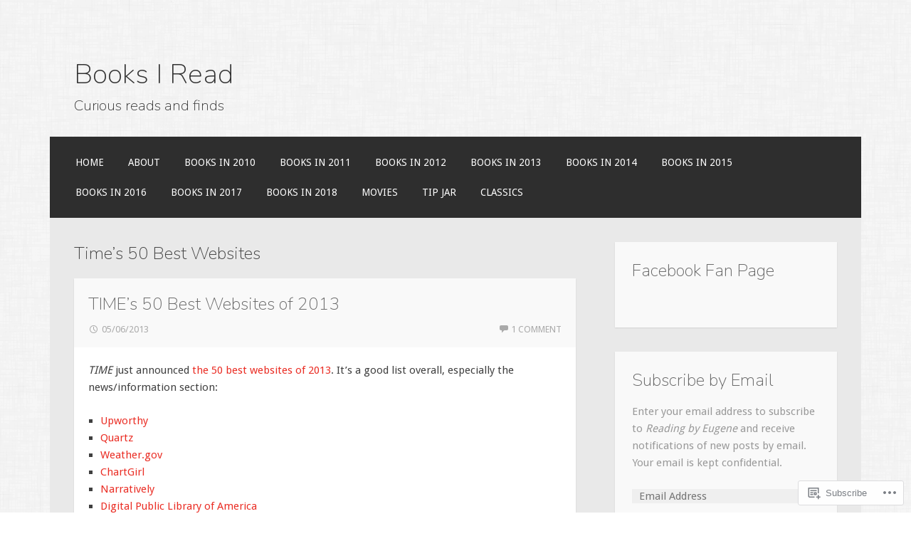

--- FILE ---
content_type: text/html; charset=UTF-8
request_url: https://readingbyeugene.com/tag/times-50-best-websites/
body_size: 20225
content:
<!DOCTYPE html>
<html lang="en">
<head>
<meta charset="UTF-8">
<meta name="viewport" content="width=device-width">
<link rel="profile" href="http://gmpg.org/xfn/11">
<link rel="pingback" href="https://readingbyeugene.com/xmlrpc.php">

<title>Time&#8217;s 50 Best Websites &#8211; Books I Read</title>
<script type="text/javascript">
  WebFontConfig = {"google":{"families":["Nunito:200:latin,latin-ext"]},"api_url":"https:\/\/fonts-api.wp.com\/css"};
  (function() {
    var wf = document.createElement('script');
    wf.src = '/wp-content/plugins/custom-fonts/js/webfont.js';
    wf.type = 'text/javascript';
    wf.async = 'true';
    var s = document.getElementsByTagName('script')[0];
    s.parentNode.insertBefore(wf, s);
	})();
</script><style id="jetpack-custom-fonts-css">.wf-active h1{font-family:"Nunito",sans-serif;font-weight:200;font-style:normal}.wf-active h2{font-family:"Nunito",sans-serif;font-weight:200;font-style:normal}.wf-active h3{font-family:"Nunito",sans-serif;font-weight:200;font-style:normal}.wf-active h4{font-family:"Nunito",sans-serif;font-weight:200;font-style:normal}.wf-active h5{font-family:"Nunito",sans-serif;font-weight:200;font-style:normal}.wf-active h6{font-family:"Nunito",sans-serif;font-style:normal;font-weight:200}.wf-active .site-title{font-weight:200;font-style:normal}.wf-active .entry-title{font-style:normal;font-weight:200}.wf-active .comments-title, .wf-active .widget-title{font-style:normal;font-weight:200}.wf-active .comment-reply-title, .wf-active #respond h3.comment-reply-title{font-family:"Nunito",sans-serif;font-weight:200;font-style:normal}.wf-active .testimonials .entry-title{font-weight:200;font-style:normal}</style>
<meta name='robots' content='max-image-preview:large' />

<!-- Async WordPress.com Remote Login -->
<script id="wpcom_remote_login_js">
var wpcom_remote_login_extra_auth = '';
function wpcom_remote_login_remove_dom_node_id( element_id ) {
	var dom_node = document.getElementById( element_id );
	if ( dom_node ) { dom_node.parentNode.removeChild( dom_node ); }
}
function wpcom_remote_login_remove_dom_node_classes( class_name ) {
	var dom_nodes = document.querySelectorAll( '.' + class_name );
	for ( var i = 0; i < dom_nodes.length; i++ ) {
		dom_nodes[ i ].parentNode.removeChild( dom_nodes[ i ] );
	}
}
function wpcom_remote_login_final_cleanup() {
	wpcom_remote_login_remove_dom_node_classes( "wpcom_remote_login_msg" );
	wpcom_remote_login_remove_dom_node_id( "wpcom_remote_login_key" );
	wpcom_remote_login_remove_dom_node_id( "wpcom_remote_login_validate" );
	wpcom_remote_login_remove_dom_node_id( "wpcom_remote_login_js" );
	wpcom_remote_login_remove_dom_node_id( "wpcom_request_access_iframe" );
	wpcom_remote_login_remove_dom_node_id( "wpcom_request_access_styles" );
}

// Watch for messages back from the remote login
window.addEventListener( "message", function( e ) {
	if ( e.origin === "https://r-login.wordpress.com" ) {
		var data = {};
		try {
			data = JSON.parse( e.data );
		} catch( e ) {
			wpcom_remote_login_final_cleanup();
			return;
		}

		if ( data.msg === 'LOGIN' ) {
			// Clean up the login check iframe
			wpcom_remote_login_remove_dom_node_id( "wpcom_remote_login_key" );

			var id_regex = new RegExp( /^[0-9]+$/ );
			var token_regex = new RegExp( /^.*|.*|.*$/ );
			if (
				token_regex.test( data.token )
				&& id_regex.test( data.wpcomid )
			) {
				// We have everything we need to ask for a login
				var script = document.createElement( "script" );
				script.setAttribute( "id", "wpcom_remote_login_validate" );
				script.src = '/remote-login.php?wpcom_remote_login=validate'
					+ '&wpcomid=' + data.wpcomid
					+ '&token=' + encodeURIComponent( data.token )
					+ '&host=' + window.location.protocol
					+ '//' + window.location.hostname
					+ '&postid=3758'
					+ '&is_singular=';
				document.body.appendChild( script );
			}

			return;
		}

		// Safari ITP, not logged in, so redirect
		if ( data.msg === 'LOGIN-REDIRECT' ) {
			window.location = 'https://wordpress.com/log-in?redirect_to=' + window.location.href;
			return;
		}

		// Safari ITP, storage access failed, remove the request
		if ( data.msg === 'LOGIN-REMOVE' ) {
			var css_zap = 'html { -webkit-transition: margin-top 1s; transition: margin-top 1s; } /* 9001 */ html { margin-top: 0 !important; } * html body { margin-top: 0 !important; } @media screen and ( max-width: 782px ) { html { margin-top: 0 !important; } * html body { margin-top: 0 !important; } }';
			var style_zap = document.createElement( 'style' );
			style_zap.type = 'text/css';
			style_zap.appendChild( document.createTextNode( css_zap ) );
			document.body.appendChild( style_zap );

			var e = document.getElementById( 'wpcom_request_access_iframe' );
			e.parentNode.removeChild( e );

			document.cookie = 'wordpress_com_login_access=denied; path=/; max-age=31536000';

			return;
		}

		// Safari ITP
		if ( data.msg === 'REQUEST_ACCESS' ) {
			console.log( 'request access: safari' );

			// Check ITP iframe enable/disable knob
			if ( wpcom_remote_login_extra_auth !== 'safari_itp_iframe' ) {
				return;
			}

			// If we are in a "private window" there is no ITP.
			var private_window = false;
			try {
				var opendb = window.openDatabase( null, null, null, null );
			} catch( e ) {
				private_window = true;
			}

			if ( private_window ) {
				console.log( 'private window' );
				return;
			}

			var iframe = document.createElement( 'iframe' );
			iframe.id = 'wpcom_request_access_iframe';
			iframe.setAttribute( 'scrolling', 'no' );
			iframe.setAttribute( 'sandbox', 'allow-storage-access-by-user-activation allow-scripts allow-same-origin allow-top-navigation-by-user-activation' );
			iframe.src = 'https://r-login.wordpress.com/remote-login.php?wpcom_remote_login=request_access&origin=' + encodeURIComponent( data.origin ) + '&wpcomid=' + encodeURIComponent( data.wpcomid );

			var css = 'html { -webkit-transition: margin-top 1s; transition: margin-top 1s; } /* 9001 */ html { margin-top: 46px !important; } * html body { margin-top: 46px !important; } @media screen and ( max-width: 660px ) { html { margin-top: 71px !important; } * html body { margin-top: 71px !important; } #wpcom_request_access_iframe { display: block; height: 71px !important; } } #wpcom_request_access_iframe { border: 0px; height: 46px; position: fixed; top: 0; left: 0; width: 100%; min-width: 100%; z-index: 99999; background: #23282d; } ';

			var style = document.createElement( 'style' );
			style.type = 'text/css';
			style.id = 'wpcom_request_access_styles';
			style.appendChild( document.createTextNode( css ) );
			document.body.appendChild( style );

			document.body.appendChild( iframe );
		}

		if ( data.msg === 'DONE' ) {
			wpcom_remote_login_final_cleanup();
		}
	}
}, false );

// Inject the remote login iframe after the page has had a chance to load
// more critical resources
window.addEventListener( "DOMContentLoaded", function( e ) {
	var iframe = document.createElement( "iframe" );
	iframe.style.display = "none";
	iframe.setAttribute( "scrolling", "no" );
	iframe.setAttribute( "id", "wpcom_remote_login_key" );
	iframe.src = "https://r-login.wordpress.com/remote-login.php"
		+ "?wpcom_remote_login=key"
		+ "&origin=aHR0cHM6Ly9yZWFkaW5nYnlldWdlbmUuY29t"
		+ "&wpcomid=11343307"
		+ "&time=" + Math.floor( Date.now() / 1000 );
	document.body.appendChild( iframe );
}, false );
</script>
<link rel='dns-prefetch' href='//s0.wp.com' />
<link rel='dns-prefetch' href='//fonts-api.wp.com' />
<link rel="alternate" type="application/rss+xml" title="Books I Read &raquo; Feed" href="https://readingbyeugene.com/feed/" />
<link rel="alternate" type="application/rss+xml" title="Books I Read &raquo; Comments Feed" href="https://readingbyeugene.com/comments/feed/" />
<link rel="alternate" type="application/rss+xml" title="Books I Read &raquo; Time&#039;s 50 Best Websites Tag Feed" href="https://readingbyeugene.com/tag/times-50-best-websites/feed/" />
	<script type="text/javascript">
		/* <![CDATA[ */
		function addLoadEvent(func) {
			var oldonload = window.onload;
			if (typeof window.onload != 'function') {
				window.onload = func;
			} else {
				window.onload = function () {
					oldonload();
					func();
				}
			}
		}
		/* ]]> */
	</script>
	<link crossorigin='anonymous' rel='stylesheet' id='all-css-0-1' href='/wp-content/mu-plugins/likes/jetpack-likes.css?m=1743883414i&cssminify=yes' type='text/css' media='all' />
<style id='wp-emoji-styles-inline-css'>

	img.wp-smiley, img.emoji {
		display: inline !important;
		border: none !important;
		box-shadow: none !important;
		height: 1em !important;
		width: 1em !important;
		margin: 0 0.07em !important;
		vertical-align: -0.1em !important;
		background: none !important;
		padding: 0 !important;
	}
/*# sourceURL=wp-emoji-styles-inline-css */
</style>
<link crossorigin='anonymous' rel='stylesheet' id='all-css-2-1' href='/wp-content/plugins/gutenberg-core/v22.2.0/build/styles/block-library/style.css?m=1764855221i&cssminify=yes' type='text/css' media='all' />
<style id='wp-block-library-inline-css'>
.has-text-align-justify {
	text-align:justify;
}
.has-text-align-justify{text-align:justify;}

/*# sourceURL=wp-block-library-inline-css */
</style><style id='global-styles-inline-css'>
:root{--wp--preset--aspect-ratio--square: 1;--wp--preset--aspect-ratio--4-3: 4/3;--wp--preset--aspect-ratio--3-4: 3/4;--wp--preset--aspect-ratio--3-2: 3/2;--wp--preset--aspect-ratio--2-3: 2/3;--wp--preset--aspect-ratio--16-9: 16/9;--wp--preset--aspect-ratio--9-16: 9/16;--wp--preset--color--black: #000000;--wp--preset--color--cyan-bluish-gray: #abb8c3;--wp--preset--color--white: #ffffff;--wp--preset--color--pale-pink: #f78da7;--wp--preset--color--vivid-red: #cf2e2e;--wp--preset--color--luminous-vivid-orange: #ff6900;--wp--preset--color--luminous-vivid-amber: #fcb900;--wp--preset--color--light-green-cyan: #7bdcb5;--wp--preset--color--vivid-green-cyan: #00d084;--wp--preset--color--pale-cyan-blue: #8ed1fc;--wp--preset--color--vivid-cyan-blue: #0693e3;--wp--preset--color--vivid-purple: #9b51e0;--wp--preset--gradient--vivid-cyan-blue-to-vivid-purple: linear-gradient(135deg,rgb(6,147,227) 0%,rgb(155,81,224) 100%);--wp--preset--gradient--light-green-cyan-to-vivid-green-cyan: linear-gradient(135deg,rgb(122,220,180) 0%,rgb(0,208,130) 100%);--wp--preset--gradient--luminous-vivid-amber-to-luminous-vivid-orange: linear-gradient(135deg,rgb(252,185,0) 0%,rgb(255,105,0) 100%);--wp--preset--gradient--luminous-vivid-orange-to-vivid-red: linear-gradient(135deg,rgb(255,105,0) 0%,rgb(207,46,46) 100%);--wp--preset--gradient--very-light-gray-to-cyan-bluish-gray: linear-gradient(135deg,rgb(238,238,238) 0%,rgb(169,184,195) 100%);--wp--preset--gradient--cool-to-warm-spectrum: linear-gradient(135deg,rgb(74,234,220) 0%,rgb(151,120,209) 20%,rgb(207,42,186) 40%,rgb(238,44,130) 60%,rgb(251,105,98) 80%,rgb(254,248,76) 100%);--wp--preset--gradient--blush-light-purple: linear-gradient(135deg,rgb(255,206,236) 0%,rgb(152,150,240) 100%);--wp--preset--gradient--blush-bordeaux: linear-gradient(135deg,rgb(254,205,165) 0%,rgb(254,45,45) 50%,rgb(107,0,62) 100%);--wp--preset--gradient--luminous-dusk: linear-gradient(135deg,rgb(255,203,112) 0%,rgb(199,81,192) 50%,rgb(65,88,208) 100%);--wp--preset--gradient--pale-ocean: linear-gradient(135deg,rgb(255,245,203) 0%,rgb(182,227,212) 50%,rgb(51,167,181) 100%);--wp--preset--gradient--electric-grass: linear-gradient(135deg,rgb(202,248,128) 0%,rgb(113,206,126) 100%);--wp--preset--gradient--midnight: linear-gradient(135deg,rgb(2,3,129) 0%,rgb(40,116,252) 100%);--wp--preset--font-size--small: 13px;--wp--preset--font-size--medium: 20px;--wp--preset--font-size--large: 36px;--wp--preset--font-size--x-large: 42px;--wp--preset--font-family--albert-sans: 'Albert Sans', sans-serif;--wp--preset--font-family--alegreya: Alegreya, serif;--wp--preset--font-family--arvo: Arvo, serif;--wp--preset--font-family--bodoni-moda: 'Bodoni Moda', serif;--wp--preset--font-family--bricolage-grotesque: 'Bricolage Grotesque', sans-serif;--wp--preset--font-family--cabin: Cabin, sans-serif;--wp--preset--font-family--chivo: Chivo, sans-serif;--wp--preset--font-family--commissioner: Commissioner, sans-serif;--wp--preset--font-family--cormorant: Cormorant, serif;--wp--preset--font-family--courier-prime: 'Courier Prime', monospace;--wp--preset--font-family--crimson-pro: 'Crimson Pro', serif;--wp--preset--font-family--dm-mono: 'DM Mono', monospace;--wp--preset--font-family--dm-sans: 'DM Sans', sans-serif;--wp--preset--font-family--dm-serif-display: 'DM Serif Display', serif;--wp--preset--font-family--domine: Domine, serif;--wp--preset--font-family--eb-garamond: 'EB Garamond', serif;--wp--preset--font-family--epilogue: Epilogue, sans-serif;--wp--preset--font-family--fahkwang: Fahkwang, sans-serif;--wp--preset--font-family--figtree: Figtree, sans-serif;--wp--preset--font-family--fira-sans: 'Fira Sans', sans-serif;--wp--preset--font-family--fjalla-one: 'Fjalla One', sans-serif;--wp--preset--font-family--fraunces: Fraunces, serif;--wp--preset--font-family--gabarito: Gabarito, system-ui;--wp--preset--font-family--ibm-plex-mono: 'IBM Plex Mono', monospace;--wp--preset--font-family--ibm-plex-sans: 'IBM Plex Sans', sans-serif;--wp--preset--font-family--ibarra-real-nova: 'Ibarra Real Nova', serif;--wp--preset--font-family--instrument-serif: 'Instrument Serif', serif;--wp--preset--font-family--inter: Inter, sans-serif;--wp--preset--font-family--josefin-sans: 'Josefin Sans', sans-serif;--wp--preset--font-family--jost: Jost, sans-serif;--wp--preset--font-family--libre-baskerville: 'Libre Baskerville', serif;--wp--preset--font-family--libre-franklin: 'Libre Franklin', sans-serif;--wp--preset--font-family--literata: Literata, serif;--wp--preset--font-family--lora: Lora, serif;--wp--preset--font-family--merriweather: Merriweather, serif;--wp--preset--font-family--montserrat: Montserrat, sans-serif;--wp--preset--font-family--newsreader: Newsreader, serif;--wp--preset--font-family--noto-sans-mono: 'Noto Sans Mono', sans-serif;--wp--preset--font-family--nunito: Nunito, sans-serif;--wp--preset--font-family--open-sans: 'Open Sans', sans-serif;--wp--preset--font-family--overpass: Overpass, sans-serif;--wp--preset--font-family--pt-serif: 'PT Serif', serif;--wp--preset--font-family--petrona: Petrona, serif;--wp--preset--font-family--piazzolla: Piazzolla, serif;--wp--preset--font-family--playfair-display: 'Playfair Display', serif;--wp--preset--font-family--plus-jakarta-sans: 'Plus Jakarta Sans', sans-serif;--wp--preset--font-family--poppins: Poppins, sans-serif;--wp--preset--font-family--raleway: Raleway, sans-serif;--wp--preset--font-family--roboto: Roboto, sans-serif;--wp--preset--font-family--roboto-slab: 'Roboto Slab', serif;--wp--preset--font-family--rubik: Rubik, sans-serif;--wp--preset--font-family--rufina: Rufina, serif;--wp--preset--font-family--sora: Sora, sans-serif;--wp--preset--font-family--source-sans-3: 'Source Sans 3', sans-serif;--wp--preset--font-family--source-serif-4: 'Source Serif 4', serif;--wp--preset--font-family--space-mono: 'Space Mono', monospace;--wp--preset--font-family--syne: Syne, sans-serif;--wp--preset--font-family--texturina: Texturina, serif;--wp--preset--font-family--urbanist: Urbanist, sans-serif;--wp--preset--font-family--work-sans: 'Work Sans', sans-serif;--wp--preset--spacing--20: 0.44rem;--wp--preset--spacing--30: 0.67rem;--wp--preset--spacing--40: 1rem;--wp--preset--spacing--50: 1.5rem;--wp--preset--spacing--60: 2.25rem;--wp--preset--spacing--70: 3.38rem;--wp--preset--spacing--80: 5.06rem;--wp--preset--shadow--natural: 6px 6px 9px rgba(0, 0, 0, 0.2);--wp--preset--shadow--deep: 12px 12px 50px rgba(0, 0, 0, 0.4);--wp--preset--shadow--sharp: 6px 6px 0px rgba(0, 0, 0, 0.2);--wp--preset--shadow--outlined: 6px 6px 0px -3px rgb(255, 255, 255), 6px 6px rgb(0, 0, 0);--wp--preset--shadow--crisp: 6px 6px 0px rgb(0, 0, 0);}:where(.is-layout-flex){gap: 0.5em;}:where(.is-layout-grid){gap: 0.5em;}body .is-layout-flex{display: flex;}.is-layout-flex{flex-wrap: wrap;align-items: center;}.is-layout-flex > :is(*, div){margin: 0;}body .is-layout-grid{display: grid;}.is-layout-grid > :is(*, div){margin: 0;}:where(.wp-block-columns.is-layout-flex){gap: 2em;}:where(.wp-block-columns.is-layout-grid){gap: 2em;}:where(.wp-block-post-template.is-layout-flex){gap: 1.25em;}:where(.wp-block-post-template.is-layout-grid){gap: 1.25em;}.has-black-color{color: var(--wp--preset--color--black) !important;}.has-cyan-bluish-gray-color{color: var(--wp--preset--color--cyan-bluish-gray) !important;}.has-white-color{color: var(--wp--preset--color--white) !important;}.has-pale-pink-color{color: var(--wp--preset--color--pale-pink) !important;}.has-vivid-red-color{color: var(--wp--preset--color--vivid-red) !important;}.has-luminous-vivid-orange-color{color: var(--wp--preset--color--luminous-vivid-orange) !important;}.has-luminous-vivid-amber-color{color: var(--wp--preset--color--luminous-vivid-amber) !important;}.has-light-green-cyan-color{color: var(--wp--preset--color--light-green-cyan) !important;}.has-vivid-green-cyan-color{color: var(--wp--preset--color--vivid-green-cyan) !important;}.has-pale-cyan-blue-color{color: var(--wp--preset--color--pale-cyan-blue) !important;}.has-vivid-cyan-blue-color{color: var(--wp--preset--color--vivid-cyan-blue) !important;}.has-vivid-purple-color{color: var(--wp--preset--color--vivid-purple) !important;}.has-black-background-color{background-color: var(--wp--preset--color--black) !important;}.has-cyan-bluish-gray-background-color{background-color: var(--wp--preset--color--cyan-bluish-gray) !important;}.has-white-background-color{background-color: var(--wp--preset--color--white) !important;}.has-pale-pink-background-color{background-color: var(--wp--preset--color--pale-pink) !important;}.has-vivid-red-background-color{background-color: var(--wp--preset--color--vivid-red) !important;}.has-luminous-vivid-orange-background-color{background-color: var(--wp--preset--color--luminous-vivid-orange) !important;}.has-luminous-vivid-amber-background-color{background-color: var(--wp--preset--color--luminous-vivid-amber) !important;}.has-light-green-cyan-background-color{background-color: var(--wp--preset--color--light-green-cyan) !important;}.has-vivid-green-cyan-background-color{background-color: var(--wp--preset--color--vivid-green-cyan) !important;}.has-pale-cyan-blue-background-color{background-color: var(--wp--preset--color--pale-cyan-blue) !important;}.has-vivid-cyan-blue-background-color{background-color: var(--wp--preset--color--vivid-cyan-blue) !important;}.has-vivid-purple-background-color{background-color: var(--wp--preset--color--vivid-purple) !important;}.has-black-border-color{border-color: var(--wp--preset--color--black) !important;}.has-cyan-bluish-gray-border-color{border-color: var(--wp--preset--color--cyan-bluish-gray) !important;}.has-white-border-color{border-color: var(--wp--preset--color--white) !important;}.has-pale-pink-border-color{border-color: var(--wp--preset--color--pale-pink) !important;}.has-vivid-red-border-color{border-color: var(--wp--preset--color--vivid-red) !important;}.has-luminous-vivid-orange-border-color{border-color: var(--wp--preset--color--luminous-vivid-orange) !important;}.has-luminous-vivid-amber-border-color{border-color: var(--wp--preset--color--luminous-vivid-amber) !important;}.has-light-green-cyan-border-color{border-color: var(--wp--preset--color--light-green-cyan) !important;}.has-vivid-green-cyan-border-color{border-color: var(--wp--preset--color--vivid-green-cyan) !important;}.has-pale-cyan-blue-border-color{border-color: var(--wp--preset--color--pale-cyan-blue) !important;}.has-vivid-cyan-blue-border-color{border-color: var(--wp--preset--color--vivid-cyan-blue) !important;}.has-vivid-purple-border-color{border-color: var(--wp--preset--color--vivid-purple) !important;}.has-vivid-cyan-blue-to-vivid-purple-gradient-background{background: var(--wp--preset--gradient--vivid-cyan-blue-to-vivid-purple) !important;}.has-light-green-cyan-to-vivid-green-cyan-gradient-background{background: var(--wp--preset--gradient--light-green-cyan-to-vivid-green-cyan) !important;}.has-luminous-vivid-amber-to-luminous-vivid-orange-gradient-background{background: var(--wp--preset--gradient--luminous-vivid-amber-to-luminous-vivid-orange) !important;}.has-luminous-vivid-orange-to-vivid-red-gradient-background{background: var(--wp--preset--gradient--luminous-vivid-orange-to-vivid-red) !important;}.has-very-light-gray-to-cyan-bluish-gray-gradient-background{background: var(--wp--preset--gradient--very-light-gray-to-cyan-bluish-gray) !important;}.has-cool-to-warm-spectrum-gradient-background{background: var(--wp--preset--gradient--cool-to-warm-spectrum) !important;}.has-blush-light-purple-gradient-background{background: var(--wp--preset--gradient--blush-light-purple) !important;}.has-blush-bordeaux-gradient-background{background: var(--wp--preset--gradient--blush-bordeaux) !important;}.has-luminous-dusk-gradient-background{background: var(--wp--preset--gradient--luminous-dusk) !important;}.has-pale-ocean-gradient-background{background: var(--wp--preset--gradient--pale-ocean) !important;}.has-electric-grass-gradient-background{background: var(--wp--preset--gradient--electric-grass) !important;}.has-midnight-gradient-background{background: var(--wp--preset--gradient--midnight) !important;}.has-small-font-size{font-size: var(--wp--preset--font-size--small) !important;}.has-medium-font-size{font-size: var(--wp--preset--font-size--medium) !important;}.has-large-font-size{font-size: var(--wp--preset--font-size--large) !important;}.has-x-large-font-size{font-size: var(--wp--preset--font-size--x-large) !important;}.has-albert-sans-font-family{font-family: var(--wp--preset--font-family--albert-sans) !important;}.has-alegreya-font-family{font-family: var(--wp--preset--font-family--alegreya) !important;}.has-arvo-font-family{font-family: var(--wp--preset--font-family--arvo) !important;}.has-bodoni-moda-font-family{font-family: var(--wp--preset--font-family--bodoni-moda) !important;}.has-bricolage-grotesque-font-family{font-family: var(--wp--preset--font-family--bricolage-grotesque) !important;}.has-cabin-font-family{font-family: var(--wp--preset--font-family--cabin) !important;}.has-chivo-font-family{font-family: var(--wp--preset--font-family--chivo) !important;}.has-commissioner-font-family{font-family: var(--wp--preset--font-family--commissioner) !important;}.has-cormorant-font-family{font-family: var(--wp--preset--font-family--cormorant) !important;}.has-courier-prime-font-family{font-family: var(--wp--preset--font-family--courier-prime) !important;}.has-crimson-pro-font-family{font-family: var(--wp--preset--font-family--crimson-pro) !important;}.has-dm-mono-font-family{font-family: var(--wp--preset--font-family--dm-mono) !important;}.has-dm-sans-font-family{font-family: var(--wp--preset--font-family--dm-sans) !important;}.has-dm-serif-display-font-family{font-family: var(--wp--preset--font-family--dm-serif-display) !important;}.has-domine-font-family{font-family: var(--wp--preset--font-family--domine) !important;}.has-eb-garamond-font-family{font-family: var(--wp--preset--font-family--eb-garamond) !important;}.has-epilogue-font-family{font-family: var(--wp--preset--font-family--epilogue) !important;}.has-fahkwang-font-family{font-family: var(--wp--preset--font-family--fahkwang) !important;}.has-figtree-font-family{font-family: var(--wp--preset--font-family--figtree) !important;}.has-fira-sans-font-family{font-family: var(--wp--preset--font-family--fira-sans) !important;}.has-fjalla-one-font-family{font-family: var(--wp--preset--font-family--fjalla-one) !important;}.has-fraunces-font-family{font-family: var(--wp--preset--font-family--fraunces) !important;}.has-gabarito-font-family{font-family: var(--wp--preset--font-family--gabarito) !important;}.has-ibm-plex-mono-font-family{font-family: var(--wp--preset--font-family--ibm-plex-mono) !important;}.has-ibm-plex-sans-font-family{font-family: var(--wp--preset--font-family--ibm-plex-sans) !important;}.has-ibarra-real-nova-font-family{font-family: var(--wp--preset--font-family--ibarra-real-nova) !important;}.has-instrument-serif-font-family{font-family: var(--wp--preset--font-family--instrument-serif) !important;}.has-inter-font-family{font-family: var(--wp--preset--font-family--inter) !important;}.has-josefin-sans-font-family{font-family: var(--wp--preset--font-family--josefin-sans) !important;}.has-jost-font-family{font-family: var(--wp--preset--font-family--jost) !important;}.has-libre-baskerville-font-family{font-family: var(--wp--preset--font-family--libre-baskerville) !important;}.has-libre-franklin-font-family{font-family: var(--wp--preset--font-family--libre-franklin) !important;}.has-literata-font-family{font-family: var(--wp--preset--font-family--literata) !important;}.has-lora-font-family{font-family: var(--wp--preset--font-family--lora) !important;}.has-merriweather-font-family{font-family: var(--wp--preset--font-family--merriweather) !important;}.has-montserrat-font-family{font-family: var(--wp--preset--font-family--montserrat) !important;}.has-newsreader-font-family{font-family: var(--wp--preset--font-family--newsreader) !important;}.has-noto-sans-mono-font-family{font-family: var(--wp--preset--font-family--noto-sans-mono) !important;}.has-nunito-font-family{font-family: var(--wp--preset--font-family--nunito) !important;}.has-open-sans-font-family{font-family: var(--wp--preset--font-family--open-sans) !important;}.has-overpass-font-family{font-family: var(--wp--preset--font-family--overpass) !important;}.has-pt-serif-font-family{font-family: var(--wp--preset--font-family--pt-serif) !important;}.has-petrona-font-family{font-family: var(--wp--preset--font-family--petrona) !important;}.has-piazzolla-font-family{font-family: var(--wp--preset--font-family--piazzolla) !important;}.has-playfair-display-font-family{font-family: var(--wp--preset--font-family--playfair-display) !important;}.has-plus-jakarta-sans-font-family{font-family: var(--wp--preset--font-family--plus-jakarta-sans) !important;}.has-poppins-font-family{font-family: var(--wp--preset--font-family--poppins) !important;}.has-raleway-font-family{font-family: var(--wp--preset--font-family--raleway) !important;}.has-roboto-font-family{font-family: var(--wp--preset--font-family--roboto) !important;}.has-roboto-slab-font-family{font-family: var(--wp--preset--font-family--roboto-slab) !important;}.has-rubik-font-family{font-family: var(--wp--preset--font-family--rubik) !important;}.has-rufina-font-family{font-family: var(--wp--preset--font-family--rufina) !important;}.has-sora-font-family{font-family: var(--wp--preset--font-family--sora) !important;}.has-source-sans-3-font-family{font-family: var(--wp--preset--font-family--source-sans-3) !important;}.has-source-serif-4-font-family{font-family: var(--wp--preset--font-family--source-serif-4) !important;}.has-space-mono-font-family{font-family: var(--wp--preset--font-family--space-mono) !important;}.has-syne-font-family{font-family: var(--wp--preset--font-family--syne) !important;}.has-texturina-font-family{font-family: var(--wp--preset--font-family--texturina) !important;}.has-urbanist-font-family{font-family: var(--wp--preset--font-family--urbanist) !important;}.has-work-sans-font-family{font-family: var(--wp--preset--font-family--work-sans) !important;}
/*# sourceURL=global-styles-inline-css */
</style>

<style id='classic-theme-styles-inline-css'>
/*! This file is auto-generated */
.wp-block-button__link{color:#fff;background-color:#32373c;border-radius:9999px;box-shadow:none;text-decoration:none;padding:calc(.667em + 2px) calc(1.333em + 2px);font-size:1.125em}.wp-block-file__button{background:#32373c;color:#fff;text-decoration:none}
/*# sourceURL=/wp-includes/css/classic-themes.min.css */
</style>
<link crossorigin='anonymous' rel='stylesheet' id='all-css-4-1' href='/_static/??-eJx9jEEOAiEQBD/kQECjeDC+ZWEnijIwYWA3/l72op689KFTVXplCCU3zE1z6reYRYfiUwlP0VYZpwxIJE4IFRd10HOU9iFA2iuhCiI7/ROiDt9WxfETT20jCOc4YUIa2D9t5eGA91xRBMZS7ATtPkTZvCtdzNEZt7f2fHq8Afl7R7w=&cssminify=yes' type='text/css' media='all' />
<link rel='stylesheet' id='motif-fonts-css' href='https://fonts-api.wp.com/css?family=Droid+Serif%3A400%2C400italic%2C700%2C700italic%7CDroid+Sans%3A400%2C700&#038;subset=latin' media='all' />
<link crossorigin='anonymous' rel='stylesheet' id='all-css-6-1' href='/_static/??-eJyFjcEKwkAMRH/IdahW6kX8FNEQ69YmG0yW4t/bigcPgrcZmPcGkyUqGqwBqcnG2md1DBx2pvunQ0pRnLISelZ+5Jnw33FN7it8SePGwg6rl9kS+QqP58j/Z8vZe5omoyILcJRD0+22m33bNe3wAu8NRRQ=&cssminify=yes' type='text/css' media='all' />
<style id='jetpack_facebook_likebox-inline-css'>
.widget_facebook_likebox {
	overflow: hidden;
}

/*# sourceURL=/wp-content/mu-plugins/jetpack-plugin/moon/modules/widgets/facebook-likebox/style.css */
</style>
<link crossorigin='anonymous' rel='stylesheet' id='all-css-8-1' href='/_static/??-eJzTLy/QTc7PK0nNK9HPLdUtyClNz8wr1i9KTcrJTwcy0/WTi5G5ekCujj52Temp+bo5+cmJJZn5eSgc3bScxMwikFb7XFtDE1NLExMLc0OTLACohS2q&cssminify=yes' type='text/css' media='all' />
<link crossorigin='anonymous' rel='stylesheet' id='print-css-9-1' href='/wp-content/mu-plugins/global-print/global-print.css?m=1465851035i&cssminify=yes' type='text/css' media='print' />
<style id='jetpack-global-styles-frontend-style-inline-css'>
:root { --font-headings: unset; --font-base: unset; --font-headings-default: -apple-system,BlinkMacSystemFont,"Segoe UI",Roboto,Oxygen-Sans,Ubuntu,Cantarell,"Helvetica Neue",sans-serif; --font-base-default: -apple-system,BlinkMacSystemFont,"Segoe UI",Roboto,Oxygen-Sans,Ubuntu,Cantarell,"Helvetica Neue",sans-serif;}
/*# sourceURL=jetpack-global-styles-frontend-style-inline-css */
</style>
<link crossorigin='anonymous' rel='stylesheet' id='all-css-12-1' href='/_static/??-eJyNjcEKwjAQRH/IuFRT6kX8FNkmS5K6yQY3Qfx7bfEiXrwM82B4A49qnJRGpUHupnIPqSgs1Cq624chi6zhO5OCRryTR++fW00l7J3qDv43XVNxoOISsmEJol/wY2uR8vs3WggsM/I6uOTzMI3Hw8lOg11eUT1JKA==&cssminify=yes' type='text/css' media='all' />
<script type="text/javascript" id="wpcom-actionbar-placeholder-js-extra">
/* <![CDATA[ */
var actionbardata = {"siteID":"11343307","postID":"0","siteURL":"https://readingbyeugene.com","xhrURL":"https://readingbyeugene.com/wp-admin/admin-ajax.php","nonce":"bace8c0cd9","isLoggedIn":"","statusMessage":"","subsEmailDefault":"instantly","proxyScriptUrl":"https://s0.wp.com/wp-content/js/wpcom-proxy-request.js?m=1513050504i&amp;ver=20211021","i18n":{"followedText":"New posts from this site will now appear in your \u003Ca href=\"https://wordpress.com/reader\"\u003EReader\u003C/a\u003E","foldBar":"Collapse this bar","unfoldBar":"Expand this bar","shortLinkCopied":"Shortlink copied to clipboard."}};
//# sourceURL=wpcom-actionbar-placeholder-js-extra
/* ]]> */
</script>
<script type="text/javascript" id="jetpack-mu-wpcom-settings-js-before">
/* <![CDATA[ */
var JETPACK_MU_WPCOM_SETTINGS = {"assetsUrl":"https://s0.wp.com/wp-content/mu-plugins/jetpack-mu-wpcom-plugin/moon/jetpack_vendor/automattic/jetpack-mu-wpcom/src/build/"};
//# sourceURL=jetpack-mu-wpcom-settings-js-before
/* ]]> */
</script>
<script crossorigin='anonymous' type='text/javascript'  src='/wp-content/js/rlt-proxy.js?m=1720530689i'></script>
<script type="text/javascript" id="rlt-proxy-js-after">
/* <![CDATA[ */
	rltInitialize( {"token":null,"iframeOrigins":["https:\/\/widgets.wp.com"]} );
//# sourceURL=rlt-proxy-js-after
/* ]]> */
</script>
<link rel="EditURI" type="application/rsd+xml" title="RSD" href="https://readingbyeugene.wordpress.com/xmlrpc.php?rsd" />
<meta name="generator" content="WordPress.com" />

<!-- Jetpack Open Graph Tags -->
<meta property="og:type" content="website" />
<meta property="og:title" content="Time&#8217;s 50 Best Websites &#8211; Books I Read" />
<meta property="og:url" content="https://readingbyeugene.com/tag/times-50-best-websites/" />
<meta property="og:site_name" content="Books I Read" />
<meta property="og:image" content="https://secure.gravatar.com/blavatar/40fa4fc5d6bf80ce2ba429df3143e1eb102a914505803a8567e7c6b9658ba94d?s=200&#038;ts=1768513891" />
<meta property="og:image:width" content="200" />
<meta property="og:image:height" content="200" />
<meta property="og:image:alt" content="" />
<meta property="og:locale" content="en_US" />

<!-- End Jetpack Open Graph Tags -->
<link rel="shortcut icon" type="image/x-icon" href="https://secure.gravatar.com/blavatar/40fa4fc5d6bf80ce2ba429df3143e1eb102a914505803a8567e7c6b9658ba94d?s=32" sizes="16x16" />
<link rel="icon" type="image/x-icon" href="https://secure.gravatar.com/blavatar/40fa4fc5d6bf80ce2ba429df3143e1eb102a914505803a8567e7c6b9658ba94d?s=32" sizes="16x16" />
<link rel="apple-touch-icon" href="https://secure.gravatar.com/blavatar/40fa4fc5d6bf80ce2ba429df3143e1eb102a914505803a8567e7c6b9658ba94d?s=114" />
<link rel='openid.server' href='https://readingbyeugene.com/?openidserver=1' />
<link rel='openid.delegate' href='https://readingbyeugene.com/' />
<link rel="search" type="application/opensearchdescription+xml" href="https://readingbyeugene.com/osd.xml" title="Books I Read" />
<link rel="search" type="application/opensearchdescription+xml" href="https://s1.wp.com/opensearch.xml" title="WordPress.com" />
<meta name="theme-color" content="#f3f3f3" />
<style type="text/css">.recentcomments a{display:inline !important;padding:0 !important;margin:0 !important;}</style>		<style type="text/css">
			.recentcomments a {
				display: inline !important;
				padding: 0 !important;
				margin: 0 !important;
			}

			table.recentcommentsavatartop img.avatar, table.recentcommentsavatarend img.avatar {
				border: 0px;
				margin: 0;
			}

			table.recentcommentsavatartop a, table.recentcommentsavatarend a {
				border: 0px !important;
				background-color: transparent !important;
			}

			td.recentcommentsavatarend, td.recentcommentsavatartop {
				padding: 0px 0px 1px 0px;
				margin: 0px;
			}

			td.recentcommentstextend {
				border: none !important;
				padding: 0px 0px 2px 10px;
			}

			.rtl td.recentcommentstextend {
				padding: 0px 10px 2px 0px;
			}

			td.recentcommentstexttop {
				border: none;
				padding: 0px 0px 0px 10px;
			}

			.rtl td.recentcommentstexttop {
				padding: 0px 10px 0px 0px;
			}
		</style>
		<meta name="description" content="Posts about Time&#8217;s 50 Best Websites written by readingbyeugene" />
<style type="text/css" id="custom-background-css">
body.custom-background { background-image: url("https://readingbyeugene.wordpress.com/wp-content/themes/pub/motif/images/body-bg.png?m=1379773889i"); background-position: left top; background-size: auto; background-repeat: repeat; background-attachment: fixed; }
</style>
	<link crossorigin='anonymous' rel='stylesheet' id='all-css-0-3' href='/_static/??-eJyNjEEKwkAMAD/kNtSixYP4FLG7oaTuJsEklP7eCl68eZuBYWDVlIUd2aFF0hozscGCro/8/Do0EYY7cYYpqBawmCy/SJ1kj3+sa8RdNjvA/+cmJSoarFRmdAMXTSq2k/lW8bO7tWs/nobLeB764/IGEs9EfQ==&cssminify=yes' type='text/css' media='all' />
</head>

<body class="archive tag tag-times-50-best-websites tag-63102315 custom-background wp-theme-pubmotif customizer-styles-applied not-multi-author display-header-text jetpack-reblog-enabled">
<div id="page" class="hfeed site">
		<header id="masthead" class="site-header" role="banner">

		<div class="site-branding">
			
			<a href="https://readingbyeugene.com/" class="site-logo-link" rel="home" itemprop="url"></a>
			<h1 class="site-title"><a href="https://readingbyeugene.com/" title="Books I Read" rel="home">Books I Read</a></h1>

							<h2 class="site-description">Curious reads and finds</h2>
					</div><!-- .site-branding -->

		<nav id="site-navigation" class="main-navigation" role="navigation">
			<h1 class="menu-toggle">Menu</h1>
			<div class="screen-reader-text skip-link"><a href="#content" title="Skip to content">Skip to content</a></div>

			<div class="menu"><ul>
<li ><a href="https://readingbyeugene.com/">Home</a></li><li class="page_item page-item-2"><a href="https://readingbyeugene.com/about/">About</a></li>
<li class="page_item page-item-54"><a href="https://readingbyeugene.com/book-reviews/">Books in 2010</a></li>
<li class="page_item page-item-684"><a href="https://readingbyeugene.com/reading-in-2011/">Books in 2011</a></li>
<li class="page_item page-item-1246"><a href="https://readingbyeugene.com/reading-in-2012/">Books in 2012</a></li>
<li class="page_item page-item-3163"><a href="https://readingbyeugene.com/books-in-2013/">Books in 2013</a></li>
<li class="page_item page-item-4875"><a href="https://readingbyeugene.com/books-in-2014/">Books in 2014</a></li>
<li class="page_item page-item-5104"><a href="https://readingbyeugene.com/books-in-2015/">Books in 2015</a></li>
<li class="page_item page-item-5223"><a href="https://readingbyeugene.com/books-in-2016/">Books in 2016</a></li>
<li class="page_item page-item-5568"><a href="https://readingbyeugene.com/books-in-2017/">Books in 2017</a></li>
<li class="page_item page-item-5757"><a href="https://readingbyeugene.com/books-in-2018/">Books in 2018</a></li>
<li class="page_item page-item-3357"><a href="https://readingbyeugene.com/movies/">Movies</a></li>
<li class="page_item page-item-3841"><a href="https://readingbyeugene.com/tip-jar/">Tip Jar</a></li>
<li class="page_item page-item-357"><a href="https://readingbyeugene.com/classics/">Classics</a></li>
</ul></div>
		</nav><!-- #site-navigation -->
	</header><!-- #masthead -->

	<div id="content" class="site-content">

	<section id="primary" class="content-area">
		<main id="main" class="site-main" role="main">

		
			<header class="page-header">
				<h1 class="page-title">
					Time&#8217;s 50 Best Websites				</h1>
							</header><!-- .page-header -->

						
				
<article id="post-3758" class="post-3758 post type-post status-publish format-standard hentry category-links-of-the-day tag-best-websites tag-times-50-best-websites">

	<header class="entry-header">
				<h1 class="entry-title"><a href="https://readingbyeugene.com/2013/05/06/times-50-best-websites-of-2013/" rel="bookmark">TIME&#8217;s 50 Best Websites of&nbsp;2013</a></h1>
		
				<div class="entry-meta">
			<span class="date"><a href="https://readingbyeugene.com/2013/05/06/times-50-best-websites-of-2013/" title="Permalink to TIME&#8217;s 50 Best Websites of&nbsp;2013" rel="bookmark"><time class="entry-date published" datetime="2013-05-06T14:42:54-04:00">05/06/2013</time><time class="updated" datetime="2013-05-06T14:43:24-04:00">05/06/2013</time></a></span><span class="author vcard"><a class="url fn n" href="https://readingbyeugene.com/author/readingbyeugene/" title="View all posts by readingbyeugene">readingbyeugene</a></span>
						<span class="comments-link"><a href="https://readingbyeugene.com/2013/05/06/times-50-best-websites-of-2013/#comments">1 Comment</a></span>
			
			
		</div><!-- .entry-meta -->
			</header><!-- .entry-header -->

	
		<div class="entry-content">
		<p><em>TIME</em> just announced <a href="http://techland.time.com/2013/05/06/50-best-websites-2013/slide/all/">the 50 best websites of 2013</a>. It&#8217;s a good list overall, especially the news/information section:</p>
<ul>
<li><a href="http://techland.time.com/2013/05/06/50-best-websites-2013/slide/upworthy/">Upworthy</a></li>
<li><a href="http://techland.time.com/2013/05/06/50-best-websites-2013/slide/quartz/">Quartz</a></li>
<li><a href="http://techland.time.com/2013/05/06/50-best-websites-2013/slide/weather-gov/">Weather.gov</a></li>
<li><a href="http://techland.time.com/2013/05/06/50-best-websites-2013/slide/chartgirl/">ChartGirl</a></li>
<li><a href="http://techland.time.com/2013/05/06/50-best-websites-2013/slide/narratively/">Narratively</a></li>
<li><a href="http://techland.time.com/2013/05/06/50-best-websites-2013/slide/digital-public-library-of-america/">Digital Public Library of America</a></li>
</ul>
<p>However, my two new favorite sites I discovered this year are <a href="http://www.distancetomars.com/">Distance to Mars</a> (open it in your non-mobile browser for best effect) and <a href="http://coffitivity.com">Coffitivity</a> (playing ambient noise as though you&#8217;re in a coffee shop to help you concentrate).</p>
<div id="jp-post-flair" class="sharedaddy sd-like-enabled sd-sharing-enabled"><div class="sharedaddy sd-sharing-enabled"><div class="robots-nocontent sd-block sd-social sd-social-official sd-sharing"><h3 class="sd-title">Share this:</h3><div class="sd-content"><ul><li class="share-facebook"><div class="fb-share-button" data-href="https://readingbyeugene.com/2013/05/06/times-50-best-websites-of-2013/" data-layout="button_count"></div></li><li class="share-twitter"><a href="https://twitter.com/share" class="twitter-share-button" data-url="https://readingbyeugene.com/2013/05/06/times-50-best-websites-of-2013/" data-text="TIME&#039;s 50 Best Websites of 2013"  data-related="wordpressdotcom">Tweet</a></li><li class="share-tumblr"><a class="tumblr-share-button" target="_blank" href="https://www.tumblr.com/share" data-title="TIME's 50 Best Websites of 2013" data-content="https://readingbyeugene.com/2013/05/06/times-50-best-websites-of-2013/" title="Share on Tumblr"data-posttype="link">Share on Tumblr</a></li><li class="share-pocket"><div class="pocket_button"><a href="https://getpocket.com/save" class="pocket-btn" data-lang="en" data-save-url="https://readingbyeugene.com/2013/05/06/times-50-best-websites-of-2013/" data-pocket-count="horizontal" >Pocket</a></div></li><li><a href="#" class="sharing-anchor sd-button share-more"><span>More</span></a></li><li class="share-end"></li></ul><div class="sharing-hidden"><div class="inner" style="display: none;"><ul><li class="share-linkedin"><div class="linkedin_button"><script type="in/share" data-url="https://readingbyeugene.com/2013/05/06/times-50-best-websites-of-2013/" data-counter="right"></script></div></li><li class="share-email"><a rel="nofollow noopener noreferrer"
				data-shared="sharing-email-3758"
				class="share-email sd-button"
				href="mailto:?subject=%5BShared%20Post%5D%20TIME%27s%2050%20Best%20Websites%20of%202013&#038;body=https%3A%2F%2Freadingbyeugene.com%2F2013%2F05%2F06%2Ftimes-50-best-websites-of-2013%2F&#038;share=email"
				target="_blank"
				aria-labelledby="sharing-email-3758"
				data-email-share-error-title="Do you have email set up?" data-email-share-error-text="If you&#039;re having problems sharing via email, you might not have email set up for your browser. You may need to create a new email yourself." data-email-share-nonce="a9d6cfd3ba" data-email-share-track-url="https://readingbyeugene.com/2013/05/06/times-50-best-websites-of-2013/?share=email">
				<span id="sharing-email-3758" hidden>Email a link to a friend (Opens in new window)</span>
				<span>Email</span>
			</a></li><li class="share-reddit"><a rel="nofollow noopener noreferrer"
				data-shared="sharing-reddit-3758"
				class="share-reddit sd-button"
				href="https://readingbyeugene.com/2013/05/06/times-50-best-websites-of-2013/?share=reddit"
				target="_blank"
				aria-labelledby="sharing-reddit-3758"
				>
				<span id="sharing-reddit-3758" hidden>Share on Reddit (Opens in new window)</span>
				<span>Reddit</span>
			</a></li><li class="share-end"></li></ul></div></div></div></div></div><div class='sharedaddy sd-block sd-like jetpack-likes-widget-wrapper jetpack-likes-widget-unloaded' id='like-post-wrapper-11343307-3758-6969616354558' data-src='//widgets.wp.com/likes/index.html?ver=20260115#blog_id=11343307&amp;post_id=3758&amp;origin=readingbyeugene.wordpress.com&amp;obj_id=11343307-3758-6969616354558&amp;domain=readingbyeugene.com' data-name='like-post-frame-11343307-3758-6969616354558' data-title='Like or Reblog'><div class='likes-widget-placeholder post-likes-widget-placeholder' style='height: 55px;'><span class='button'><span>Like</span></span> <span class='loading'>Loading...</span></div><span class='sd-text-color'></span><a class='sd-link-color'></a></div></div>			</div><!-- .entry-content -->
	
	
</article><!-- #post-## -->

			
			
		
		</main><!-- #main -->
	</section><!-- #primary -->

<div id="secondary" class="widget-area sidebar-widget-area" role="complementary">
		<aside id="facebook-likebox-2" class="widget widget_facebook_likebox"><h1 class="widget-title"><a href="https://www.facebook.com/ReadingByEugene">Facebook Fan Page</a></h1>		<div id="fb-root"></div>
		<div class="fb-page" data-href="https://www.facebook.com/ReadingByEugene" data-width="300"  data-height="130" data-hide-cover="false" data-show-facepile="true" data-tabs="false" data-hide-cta="false" data-small-header="false">
		<div class="fb-xfbml-parse-ignore"><blockquote cite="https://www.facebook.com/ReadingByEugene"><a href="https://www.facebook.com/ReadingByEugene">Facebook Fan Page</a></blockquote></div>
		</div>
		</aside><aside id="blog_subscription-3" class="widget widget_blog_subscription jetpack_subscription_widget"><h1 class="widget-title"><label for="subscribe-field">Subscribe by Email</label></h1>

			<div class="wp-block-jetpack-subscriptions__container">
			<form
				action="https://subscribe.wordpress.com"
				method="post"
				accept-charset="utf-8"
				data-blog="11343307"
				data-post_access_level="everybody"
				id="subscribe-blog"
			>
				<p>Enter your email address to subscribe to <i>Reading by Eugene</i> and receive notifications of new posts by email. Your email is kept confidential.</p>
				<p id="subscribe-email">
					<label
						id="subscribe-field-label"
						for="subscribe-field"
						class="screen-reader-text"
					>
						Email Address:					</label>

					<input
							type="email"
							name="email"
							autocomplete="email"
							
							style="width: 95%; padding: 1px 10px"
							placeholder="Email Address"
							value=""
							id="subscribe-field"
							required
						/>				</p>

				<p id="subscribe-submit"
									>
					<input type="hidden" name="action" value="subscribe"/>
					<input type="hidden" name="blog_id" value="11343307"/>
					<input type="hidden" name="source" value="https://readingbyeugene.com/tag/times-50-best-websites/"/>
					<input type="hidden" name="sub-type" value="widget"/>
					<input type="hidden" name="redirect_fragment" value="subscribe-blog"/>
					<input type="hidden" id="_wpnonce" name="_wpnonce" value="15631d584c" />					<button type="submit"
													class="wp-block-button__link"
																	>
						Sign me up!					</button>
				</p>
			</form>
							<div class="wp-block-jetpack-subscriptions__subscount">
					Join 1,443 other subscribers				</div>
						</div>
			
</aside><aside id="search-5" class="widget widget_search"><form role="search" method="get" class="search-form" action="https://readingbyeugene.com/">
				<label>
					<span class="screen-reader-text">Search for:</span>
					<input type="search" class="search-field" placeholder="Search &hellip;" value="" name="s" />
				</label>
				<input type="submit" class="search-submit" value="Search" />
			</form></aside><aside id="recent-comments-2" class="widget widget_recent_comments"><h1 class="widget-title">Recent Comments</h1>				<table class="recentcommentsavatar" cellspacing="0" cellpadding="0" border="0">
					<tr><td title="Gary Shteyngart Goes Deep on Hedge Funds and Bitcoin &#8211; Books I Read" class="recentcommentsavatartop" style="height:48px; width:48px;"><a href="https://readingbyeugene.com/2018/04/10/gary-shteyngart-goes-deep-on-hedge-funds-and-bitcoin/" rel="nofollow"><img referrerpolicy="no-referrer" alt='Unknown&#039;s avatar' src='https://secure.gravatar.com/blavatar/40fa4fc5d6bf80ce2ba429df3143e1eb102a914505803a8567e7c6b9658ba94d?s=48' srcset='https://secure.gravatar.com/blavatar/40fa4fc5d6bf80ce2ba429df3143e1eb102a914505803a8567e7c6b9658ba94d?s=48 1x, https://secure.gravatar.com/blavatar/40fa4fc5d6bf80ce2ba429df3143e1eb102a914505803a8567e7c6b9658ba94d?s=72 1.5x, https://secure.gravatar.com/blavatar/40fa4fc5d6bf80ce2ba429df3143e1eb102a914505803a8567e7c6b9658ba94d?s=96 2x, https://secure.gravatar.com/blavatar/40fa4fc5d6bf80ce2ba429df3143e1eb102a914505803a8567e7c6b9658ba94d?s=144 3x, https://secure.gravatar.com/blavatar/40fa4fc5d6bf80ce2ba429df3143e1eb102a914505803a8567e7c6b9658ba94d?s=192 4x' class='avatar avatar-48' height='48' width='48' loading='lazy' decoding='async' /></a></td><td class="recentcommentstexttop" style=""><a href="https://readingbyeugene.com/2018/04/10/gary-shteyngart-goes-deep-on-hedge-funds-and-bitcoin/" rel="nofollow">Gary Shteyngart Goes&hellip;</a> on <a href="https://readingbyeugene.com/2012/10/01/gary-shteyngart-hates-american-airlines/#comment-53905">Gary Shteyngart Hates American&hellip;</a></td></tr><tr><td title="Gary Shteyngart Goes Deep on Hedge Funds and Bitcoin &#8211; Books I Read" class="recentcommentsavatarend" style="height:48px; width:48px;"><a href="https://readingbyeugene.com/2018/04/10/gary-shteyngart-goes-deep-on-hedge-funds-and-bitcoin/" rel="nofollow"><img referrerpolicy="no-referrer" alt='Unknown&#039;s avatar' src='https://secure.gravatar.com/blavatar/40fa4fc5d6bf80ce2ba429df3143e1eb102a914505803a8567e7c6b9658ba94d?s=48' srcset='https://secure.gravatar.com/blavatar/40fa4fc5d6bf80ce2ba429df3143e1eb102a914505803a8567e7c6b9658ba94d?s=48 1x, https://secure.gravatar.com/blavatar/40fa4fc5d6bf80ce2ba429df3143e1eb102a914505803a8567e7c6b9658ba94d?s=72 1.5x, https://secure.gravatar.com/blavatar/40fa4fc5d6bf80ce2ba429df3143e1eb102a914505803a8567e7c6b9658ba94d?s=96 2x, https://secure.gravatar.com/blavatar/40fa4fc5d6bf80ce2ba429df3143e1eb102a914505803a8567e7c6b9658ba94d?s=144 3x, https://secure.gravatar.com/blavatar/40fa4fc5d6bf80ce2ba429df3143e1eb102a914505803a8567e7c6b9658ba94d?s=192 4x' class='avatar avatar-48' height='48' width='48' loading='lazy' decoding='async' /></a></td><td class="recentcommentstextend" style=""><a href="https://readingbyeugene.com/2018/04/10/gary-shteyngart-goes-deep-on-hedge-funds-and-bitcoin/" rel="nofollow">Gary Shteyngart Goes&hellip;</a> on <a href="https://readingbyeugene.com/2017/03/14/gary-shteyngart-is-a-watch-geek/#comment-53904">Gary Shteyngart is a Watch&hellip;</a></td></tr><tr><td title="Cal Newport on Social Internet vs. Social Media &#8211; Books I Read" class="recentcommentsavatarend" style="height:48px; width:48px;"><a href="https://readingbyeugene.com/2018/03/28/cal-newport-on-social-internet-vs-social-media/" rel="nofollow"><img referrerpolicy="no-referrer" alt='Unknown&#039;s avatar' src='https://secure.gravatar.com/blavatar/40fa4fc5d6bf80ce2ba429df3143e1eb102a914505803a8567e7c6b9658ba94d?s=48' srcset='https://secure.gravatar.com/blavatar/40fa4fc5d6bf80ce2ba429df3143e1eb102a914505803a8567e7c6b9658ba94d?s=48 1x, https://secure.gravatar.com/blavatar/40fa4fc5d6bf80ce2ba429df3143e1eb102a914505803a8567e7c6b9658ba94d?s=72 1.5x, https://secure.gravatar.com/blavatar/40fa4fc5d6bf80ce2ba429df3143e1eb102a914505803a8567e7c6b9658ba94d?s=96 2x, https://secure.gravatar.com/blavatar/40fa4fc5d6bf80ce2ba429df3143e1eb102a914505803a8567e7c6b9658ba94d?s=144 3x, https://secure.gravatar.com/blavatar/40fa4fc5d6bf80ce2ba429df3143e1eb102a914505803a8567e7c6b9658ba94d?s=192 4x' class='avatar avatar-48' height='48' width='48' loading='lazy' decoding='async' /></a></td><td class="recentcommentstextend" style=""><a href="https://readingbyeugene.com/2018/03/28/cal-newport-on-social-internet-vs-social-media/" rel="nofollow">Cal Newport on Socia&hellip;</a> on <a href="https://readingbyeugene.com/2012/07/15/cal-newport-on-building-a-remarkable-career/#comment-53664">Cal Newport on Building a Rema&hellip;</a></td></tr><tr><td title="Science Affliction #7 &#8211; Just another WordPress site" class="recentcommentsavatarend" style="height:48px; width:48px;"><a href="http://www.coralmoore.com/2011/07/08/science-affliction-7/" rel="nofollow"></a></td><td class="recentcommentstextend" style=""><a href="http://www.coralmoore.com/2011/07/08/science-affliction-7/" rel="nofollow">Science Affliction #&hellip;</a> on <a href="https://readingbyeugene.com/2011/06/29/david-eagleman-and-the-brain-on-trial/#comment-53652">David Eagleman and The Brain o&hellip;</a></td></tr><tr><td title="Mary Ann Atencio" class="recentcommentsavatarend" style="height:48px; width:48px;"><img referrerpolicy="no-referrer" alt='Mary Ann Atencio&#039;s avatar' src='https://0.gravatar.com/avatar/0233e744cd4777118a44fc9b4f4bebf7ac0e833a7e1f7fc025a67fba299ed06f?s=48&#038;d=identicon&#038;r=G' srcset='https://0.gravatar.com/avatar/0233e744cd4777118a44fc9b4f4bebf7ac0e833a7e1f7fc025a67fba299ed06f?s=48&#038;d=identicon&#038;r=G 1x, https://0.gravatar.com/avatar/0233e744cd4777118a44fc9b4f4bebf7ac0e833a7e1f7fc025a67fba299ed06f?s=72&#038;d=identicon&#038;r=G 1.5x, https://0.gravatar.com/avatar/0233e744cd4777118a44fc9b4f4bebf7ac0e833a7e1f7fc025a67fba299ed06f?s=96&#038;d=identicon&#038;r=G 2x, https://0.gravatar.com/avatar/0233e744cd4777118a44fc9b4f4bebf7ac0e833a7e1f7fc025a67fba299ed06f?s=144&#038;d=identicon&#038;r=G 3x, https://0.gravatar.com/avatar/0233e744cd4777118a44fc9b4f4bebf7ac0e833a7e1f7fc025a67fba299ed06f?s=192&#038;d=identicon&#038;r=G 4x' class='avatar avatar-48' height='48' width='48' loading='lazy' decoding='async' /></td><td class="recentcommentstextend" style="">Mary Ann Atencio on <a href="https://readingbyeugene.com/2013/12/23/how-yall-youse-and-you-guys-talk-the-new-york-times-dialect-quiz/#comment-51606">How Y’all, Youse, and You Guys&hellip;</a></td></tr>				</table>
				</aside><aside id="archives-3" class="widget widget_archive"><h1 class="widget-title">Archives</h1>
			<ul>
					<li><a href='https://readingbyeugene.com/2018/06/'>June 2018</a></li>
	<li><a href='https://readingbyeugene.com/2018/05/'>May 2018</a></li>
	<li><a href='https://readingbyeugene.com/2018/04/'>April 2018</a></li>
	<li><a href='https://readingbyeugene.com/2018/03/'>March 2018</a></li>
	<li><a href='https://readingbyeugene.com/2017/08/'>August 2017</a></li>
	<li><a href='https://readingbyeugene.com/2017/06/'>June 2017</a></li>
	<li><a href='https://readingbyeugene.com/2017/04/'>April 2017</a></li>
	<li><a href='https://readingbyeugene.com/2017/03/'>March 2017</a></li>
	<li><a href='https://readingbyeugene.com/2017/02/'>February 2017</a></li>
	<li><a href='https://readingbyeugene.com/2017/01/'>January 2017</a></li>
	<li><a href='https://readingbyeugene.com/2016/12/'>December 2016</a></li>
	<li><a href='https://readingbyeugene.com/2016/11/'>November 2016</a></li>
	<li><a href='https://readingbyeugene.com/2016/09/'>September 2016</a></li>
	<li><a href='https://readingbyeugene.com/2016/06/'>June 2016</a></li>
	<li><a href='https://readingbyeugene.com/2016/05/'>May 2016</a></li>
	<li><a href='https://readingbyeugene.com/2016/04/'>April 2016</a></li>
	<li><a href='https://readingbyeugene.com/2016/03/'>March 2016</a></li>
	<li><a href='https://readingbyeugene.com/2016/02/'>February 2016</a></li>
	<li><a href='https://readingbyeugene.com/2015/12/'>December 2015</a></li>
	<li><a href='https://readingbyeugene.com/2015/10/'>October 2015</a></li>
	<li><a href='https://readingbyeugene.com/2015/09/'>September 2015</a></li>
	<li><a href='https://readingbyeugene.com/2015/08/'>August 2015</a></li>
	<li><a href='https://readingbyeugene.com/2015/07/'>July 2015</a></li>
	<li><a href='https://readingbyeugene.com/2015/06/'>June 2015</a></li>
	<li><a href='https://readingbyeugene.com/2015/05/'>May 2015</a></li>
	<li><a href='https://readingbyeugene.com/2015/04/'>April 2015</a></li>
	<li><a href='https://readingbyeugene.com/2015/03/'>March 2015</a></li>
	<li><a href='https://readingbyeugene.com/2015/01/'>January 2015</a></li>
	<li><a href='https://readingbyeugene.com/2014/12/'>December 2014</a></li>
	<li><a href='https://readingbyeugene.com/2014/11/'>November 2014</a></li>
	<li><a href='https://readingbyeugene.com/2014/10/'>October 2014</a></li>
	<li><a href='https://readingbyeugene.com/2014/09/'>September 2014</a></li>
	<li><a href='https://readingbyeugene.com/2014/08/'>August 2014</a></li>
	<li><a href='https://readingbyeugene.com/2014/07/'>July 2014</a></li>
	<li><a href='https://readingbyeugene.com/2014/06/'>June 2014</a></li>
	<li><a href='https://readingbyeugene.com/2014/05/'>May 2014</a></li>
	<li><a href='https://readingbyeugene.com/2014/04/'>April 2014</a></li>
	<li><a href='https://readingbyeugene.com/2014/03/'>March 2014</a></li>
	<li><a href='https://readingbyeugene.com/2014/02/'>February 2014</a></li>
	<li><a href='https://readingbyeugene.com/2014/01/'>January 2014</a></li>
	<li><a href='https://readingbyeugene.com/2013/12/'>December 2013</a></li>
	<li><a href='https://readingbyeugene.com/2013/11/'>November 2013</a></li>
	<li><a href='https://readingbyeugene.com/2013/10/'>October 2013</a></li>
	<li><a href='https://readingbyeugene.com/2013/09/'>September 2013</a></li>
	<li><a href='https://readingbyeugene.com/2013/08/'>August 2013</a></li>
	<li><a href='https://readingbyeugene.com/2013/07/'>July 2013</a></li>
	<li><a href='https://readingbyeugene.com/2013/06/'>June 2013</a></li>
	<li><a href='https://readingbyeugene.com/2013/05/'>May 2013</a></li>
	<li><a href='https://readingbyeugene.com/2013/04/'>April 2013</a></li>
	<li><a href='https://readingbyeugene.com/2013/03/'>March 2013</a></li>
	<li><a href='https://readingbyeugene.com/2013/02/'>February 2013</a></li>
	<li><a href='https://readingbyeugene.com/2013/01/'>January 2013</a></li>
	<li><a href='https://readingbyeugene.com/2012/12/'>December 2012</a></li>
	<li><a href='https://readingbyeugene.com/2012/11/'>November 2012</a></li>
	<li><a href='https://readingbyeugene.com/2012/10/'>October 2012</a></li>
	<li><a href='https://readingbyeugene.com/2012/09/'>September 2012</a></li>
	<li><a href='https://readingbyeugene.com/2012/08/'>August 2012</a></li>
	<li><a href='https://readingbyeugene.com/2012/07/'>July 2012</a></li>
	<li><a href='https://readingbyeugene.com/2012/06/'>June 2012</a></li>
	<li><a href='https://readingbyeugene.com/2012/05/'>May 2012</a></li>
	<li><a href='https://readingbyeugene.com/2012/04/'>April 2012</a></li>
	<li><a href='https://readingbyeugene.com/2012/03/'>March 2012</a></li>
	<li><a href='https://readingbyeugene.com/2012/02/'>February 2012</a></li>
	<li><a href='https://readingbyeugene.com/2012/01/'>January 2012</a></li>
	<li><a href='https://readingbyeugene.com/2011/12/'>December 2011</a></li>
	<li><a href='https://readingbyeugene.com/2011/11/'>November 2011</a></li>
	<li><a href='https://readingbyeugene.com/2011/10/'>October 2011</a></li>
	<li><a href='https://readingbyeugene.com/2011/09/'>September 2011</a></li>
	<li><a href='https://readingbyeugene.com/2011/08/'>August 2011</a></li>
	<li><a href='https://readingbyeugene.com/2011/07/'>July 2011</a></li>
	<li><a href='https://readingbyeugene.com/2011/06/'>June 2011</a></li>
	<li><a href='https://readingbyeugene.com/2011/05/'>May 2011</a></li>
	<li><a href='https://readingbyeugene.com/2011/04/'>April 2011</a></li>
	<li><a href='https://readingbyeugene.com/2011/03/'>March 2011</a></li>
	<li><a href='https://readingbyeugene.com/2011/02/'>February 2011</a></li>
	<li><a href='https://readingbyeugene.com/2011/01/'>January 2011</a></li>
	<li><a href='https://readingbyeugene.com/2010/12/'>December 2010</a></li>
	<li><a href='https://readingbyeugene.com/2010/11/'>November 2010</a></li>
	<li><a href='https://readingbyeugene.com/2010/10/'>October 2010</a></li>
	<li><a href='https://readingbyeugene.com/2010/09/'>September 2010</a></li>
	<li><a href='https://readingbyeugene.com/2010/08/'>August 2010</a></li>
	<li><a href='https://readingbyeugene.com/2010/07/'>July 2010</a></li>
	<li><a href='https://readingbyeugene.com/2010/06/'>June 2010</a></li>
	<li><a href='https://readingbyeugene.com/2010/05/'>May 2010</a></li>
	<li><a href='https://readingbyeugene.com/2010/04/'>April 2010</a></li>
	<li><a href='https://readingbyeugene.com/2010/03/'>March 2010</a></li>
	<li><a href='https://readingbyeugene.com/2010/02/'>February 2010</a></li>
	<li><a href='https://readingbyeugene.com/2010/01/'>January 2010</a></li>
			</ul>

			</aside><aside id="top-clicks-2" class="widget widget_top-clicks"><h1 class="widget-title">Top Clicks</h1><ul><li><a href='https://readingbyeugene.com/wp-content/uploads/2015/04/red_p.png' target='_blank' rel='nofollow'>readingbyeugene.com/wp-co&#8230;</a></li><li><a href='http://www.passportindex.org/' target='_blank' rel='nofollow'>passportindex.org</a></li><li><a href='http://www.newyorker.com/fiction/features/2013/06/10/130610fi_fiction_park' target='_blank' rel='nofollow'>newyorker.com/fiction/fea&#8230;</a></li><li><a href='http://firstround.com/article/How-design-thinking-transformed-Airbnb-from-failing-startup-to-billion-dollar-business' target='_blank' rel='nofollow'>firstround.com/article/Ho&#8230;</a></li><li><a href='http://www.amazon.com/gp/product/0156453800?ie=UTF8&amp;tag=eruditexpres-20&amp;linkCode=as2&amp;camp=1789&amp;creative=390957&amp;creativeASIN=0156453800' target='_blank' rel='nofollow'>amazon.com/gp/product/015&#8230;</a></li></ul></aside><aside id="blog-stats-2" class="widget widget_blog-stats"><h1 class="widget-title">Blog Stats</h1>		<ul>
			<li>349,630 hits</li>
		</ul>
		</aside><aside id="top-posts-2" class="widget widget_top-posts"><h1 class="widget-title">Top Posts</h1><ul><li><a href="https://readingbyeugene.com/2015/04/15/all-the-worlds-passports-ranked/" class="bump-view" data-bump-view="tp">All the World&#039;s Passports, Ranked</a></li><li><a href="https://readingbyeugene.com/classics/" class="bump-view" data-bump-view="tp">Classics</a></li><li><a href="https://readingbyeugene.com/2010/12/03/a-gradual-canticle-for-augustine/" class="bump-view" data-bump-view="tp">A Gradual Canticle for Augustine </a></li><li><a href="https://readingbyeugene.com/2011/02/17/recap-ibms-watson-dominates-at-jeopardy/" class="bump-view" data-bump-view="tp">Recap: IBM&#039;s Watson Dominates at Jeopardy!</a></li><li><a href="https://readingbyeugene.com/2012/04/09/mitt-romney-a-quantum-leap-forward/" class="bump-view" data-bump-view="tp">Mitt Romney: A Quantum Leap Forward</a></li></ul></aside><aside id="freshly_pressed-2" class="widget widget_freshly_pressed"><a href="https://wordpress.com/discover/" title="Featured on Freshly Pressed"><img src="https://s0.wp.com/i/badges/freshly-pressed-rectangle.png?m=1391188133i" width="200px" height="62px" /></a>
</aside></div><!-- #secondary -->

	</div><!-- #content -->

	
	<footer id="colophon" class="site-footer">

		
		<div class="site-info"  role="contentinfo">
						<a href="https://wordpress.com/?ref=footer_blog" rel="nofollow">Blog at WordPress.com.</a>
			
					</div><!-- .site-info -->

	</footer><!-- #colophon -->
</div><!-- #page -->

<!--  -->
<script type="speculationrules">
{"prefetch":[{"source":"document","where":{"and":[{"href_matches":"/*"},{"not":{"href_matches":["/wp-*.php","/wp-admin/*","/files/*","/wp-content/*","/wp-content/plugins/*","/wp-content/themes/pub/motif/*","/*\\?(.+)"]}},{"not":{"selector_matches":"a[rel~=\"nofollow\"]"}},{"not":{"selector_matches":".no-prefetch, .no-prefetch a"}}]},"eagerness":"conservative"}]}
</script>
<script type="text/javascript" src="//0.gravatar.com/js/hovercards/hovercards.min.js?ver=202603924dcd77a86c6f1d3698ec27fc5da92b28585ddad3ee636c0397cf312193b2a1" id="grofiles-cards-js"></script>
<script type="text/javascript" id="wpgroho-js-extra">
/* <![CDATA[ */
var WPGroHo = {"my_hash":""};
//# sourceURL=wpgroho-js-extra
/* ]]> */
</script>
<script crossorigin='anonymous' type='text/javascript'  src='/wp-content/mu-plugins/gravatar-hovercards/wpgroho.js?m=1610363240i'></script>

	<script>
		// Initialize and attach hovercards to all gravatars
		( function() {
			function init() {
				if ( typeof Gravatar === 'undefined' ) {
					return;
				}

				if ( typeof Gravatar.init !== 'function' ) {
					return;
				}

				Gravatar.profile_cb = function ( hash, id ) {
					WPGroHo.syncProfileData( hash, id );
				};

				Gravatar.my_hash = WPGroHo.my_hash;
				Gravatar.init(
					'body',
					'#wp-admin-bar-my-account',
					{
						i18n: {
							'Edit your profile →': 'Edit your profile →',
							'View profile →': 'View profile →',
							'Contact': 'Contact',
							'Send money': 'Send money',
							'Sorry, we are unable to load this Gravatar profile.': 'Sorry, we are unable to load this Gravatar profile.',
							'Gravatar not found.': 'Gravatar not found.',
							'Too Many Requests.': 'Too Many Requests.',
							'Internal Server Error.': 'Internal Server Error.',
							'Is this you?': 'Is this you?',
							'Claim your free profile.': 'Claim your free profile.',
							'Email': 'Email',
							'Home Phone': 'Home Phone',
							'Work Phone': 'Work Phone',
							'Cell Phone': 'Cell Phone',
							'Contact Form': 'Contact Form',
							'Calendar': 'Calendar',
						},
					}
				);
			}

			if ( document.readyState !== 'loading' ) {
				init();
			} else {
				document.addEventListener( 'DOMContentLoaded', init );
			}
		} )();
	</script>

		<div style="display:none">
	<div class="grofile-hash-map-3c45c31c5907fe46b09249318a5a051f">
	</div>
	</div>
		<div id="actionbar" dir="ltr" style="display: none;"
			class="actnbr-pub-motif actnbr-has-follow actnbr-has-actions">
		<ul>
								<li class="actnbr-btn actnbr-hidden">
								<a class="actnbr-action actnbr-actn-follow " href="">
			<svg class="gridicon" height="20" width="20" xmlns="http://www.w3.org/2000/svg" viewBox="0 0 20 20"><path clip-rule="evenodd" d="m4 4.5h12v6.5h1.5v-6.5-1.5h-1.5-12-1.5v1.5 10.5c0 1.1046.89543 2 2 2h7v-1.5h-7c-.27614 0-.5-.2239-.5-.5zm10.5 2h-9v1.5h9zm-5 3h-4v1.5h4zm3.5 1.5h-1v1h1zm-1-1.5h-1.5v1.5 1 1.5h1.5 1 1.5v-1.5-1-1.5h-1.5zm-2.5 2.5h-4v1.5h4zm6.5 1.25h1.5v2.25h2.25v1.5h-2.25v2.25h-1.5v-2.25h-2.25v-1.5h2.25z"  fill-rule="evenodd"></path></svg>
			<span>Subscribe</span>
		</a>
		<a class="actnbr-action actnbr-actn-following  no-display" href="">
			<svg class="gridicon" height="20" width="20" xmlns="http://www.w3.org/2000/svg" viewBox="0 0 20 20"><path fill-rule="evenodd" clip-rule="evenodd" d="M16 4.5H4V15C4 15.2761 4.22386 15.5 4.5 15.5H11.5V17H4.5C3.39543 17 2.5 16.1046 2.5 15V4.5V3H4H16H17.5V4.5V12.5H16V4.5ZM5.5 6.5H14.5V8H5.5V6.5ZM5.5 9.5H9.5V11H5.5V9.5ZM12 11H13V12H12V11ZM10.5 9.5H12H13H14.5V11V12V13.5H13H12H10.5V12V11V9.5ZM5.5 12H9.5V13.5H5.5V12Z" fill="#008A20"></path><path class="following-icon-tick" d="M13.5 16L15.5 18L19 14.5" stroke="#008A20" stroke-width="1.5"></path></svg>
			<span>Subscribed</span>
		</a>
							<div class="actnbr-popover tip tip-top-left actnbr-notice" id="follow-bubble">
							<div class="tip-arrow"></div>
							<div class="tip-inner actnbr-follow-bubble">
															<ul>
											<li class="actnbr-sitename">
			<a href="https://readingbyeugene.com">
				<img loading='lazy' alt='' src='https://secure.gravatar.com/blavatar/40fa4fc5d6bf80ce2ba429df3143e1eb102a914505803a8567e7c6b9658ba94d?s=50&#038;d=https%3A%2F%2Fs0.wp.com%2Fi%2Flogo%2Fwpcom-gray-white.png' srcset='https://secure.gravatar.com/blavatar/40fa4fc5d6bf80ce2ba429df3143e1eb102a914505803a8567e7c6b9658ba94d?s=50&#038;d=https%3A%2F%2Fs0.wp.com%2Fi%2Flogo%2Fwpcom-gray-white.png 1x, https://secure.gravatar.com/blavatar/40fa4fc5d6bf80ce2ba429df3143e1eb102a914505803a8567e7c6b9658ba94d?s=75&#038;d=https%3A%2F%2Fs0.wp.com%2Fi%2Flogo%2Fwpcom-gray-white.png 1.5x, https://secure.gravatar.com/blavatar/40fa4fc5d6bf80ce2ba429df3143e1eb102a914505803a8567e7c6b9658ba94d?s=100&#038;d=https%3A%2F%2Fs0.wp.com%2Fi%2Flogo%2Fwpcom-gray-white.png 2x, https://secure.gravatar.com/blavatar/40fa4fc5d6bf80ce2ba429df3143e1eb102a914505803a8567e7c6b9658ba94d?s=150&#038;d=https%3A%2F%2Fs0.wp.com%2Fi%2Flogo%2Fwpcom-gray-white.png 3x, https://secure.gravatar.com/blavatar/40fa4fc5d6bf80ce2ba429df3143e1eb102a914505803a8567e7c6b9658ba94d?s=200&#038;d=https%3A%2F%2Fs0.wp.com%2Fi%2Flogo%2Fwpcom-gray-white.png 4x' class='avatar avatar-50' height='50' width='50' />				Books I Read			</a>
		</li>
										<div class="actnbr-message no-display"></div>
									<form method="post" action="https://subscribe.wordpress.com" accept-charset="utf-8" style="display: none;">
																						<div class="actnbr-follow-count">Join 1,316 other subscribers</div>
																					<div>
										<input type="email" name="email" placeholder="Enter your email address" class="actnbr-email-field" aria-label="Enter your email address" />
										</div>
										<input type="hidden" name="action" value="subscribe" />
										<input type="hidden" name="blog_id" value="11343307" />
										<input type="hidden" name="source" value="https://readingbyeugene.com/tag/times-50-best-websites/" />
										<input type="hidden" name="sub-type" value="actionbar-follow" />
										<input type="hidden" id="_wpnonce" name="_wpnonce" value="15631d584c" />										<div class="actnbr-button-wrap">
											<button type="submit" value="Sign me up">
												Sign me up											</button>
										</div>
									</form>
									<li class="actnbr-login-nudge">
										<div>
											Already have a WordPress.com account? <a href="https://wordpress.com/log-in?redirect_to=https%3A%2F%2Fr-login.wordpress.com%2Fremote-login.php%3Faction%3Dlink%26back%3Dhttps%253A%252F%252Freadingbyeugene.com%252F2013%252F05%252F06%252Ftimes-50-best-websites-of-2013%252F">Log in now.</a>										</div>
									</li>
								</ul>
															</div>
						</div>
					</li>
							<li class="actnbr-ellipsis actnbr-hidden">
				<svg class="gridicon gridicons-ellipsis" height="24" width="24" xmlns="http://www.w3.org/2000/svg" viewBox="0 0 24 24"><g><path d="M7 12c0 1.104-.896 2-2 2s-2-.896-2-2 .896-2 2-2 2 .896 2 2zm12-2c-1.104 0-2 .896-2 2s.896 2 2 2 2-.896 2-2-.896-2-2-2zm-7 0c-1.104 0-2 .896-2 2s.896 2 2 2 2-.896 2-2-.896-2-2-2z"/></g></svg>				<div class="actnbr-popover tip tip-top-left actnbr-more">
					<div class="tip-arrow"></div>
					<div class="tip-inner">
						<ul>
								<li class="actnbr-sitename">
			<a href="https://readingbyeugene.com">
				<img loading='lazy' alt='' src='https://secure.gravatar.com/blavatar/40fa4fc5d6bf80ce2ba429df3143e1eb102a914505803a8567e7c6b9658ba94d?s=50&#038;d=https%3A%2F%2Fs0.wp.com%2Fi%2Flogo%2Fwpcom-gray-white.png' srcset='https://secure.gravatar.com/blavatar/40fa4fc5d6bf80ce2ba429df3143e1eb102a914505803a8567e7c6b9658ba94d?s=50&#038;d=https%3A%2F%2Fs0.wp.com%2Fi%2Flogo%2Fwpcom-gray-white.png 1x, https://secure.gravatar.com/blavatar/40fa4fc5d6bf80ce2ba429df3143e1eb102a914505803a8567e7c6b9658ba94d?s=75&#038;d=https%3A%2F%2Fs0.wp.com%2Fi%2Flogo%2Fwpcom-gray-white.png 1.5x, https://secure.gravatar.com/blavatar/40fa4fc5d6bf80ce2ba429df3143e1eb102a914505803a8567e7c6b9658ba94d?s=100&#038;d=https%3A%2F%2Fs0.wp.com%2Fi%2Flogo%2Fwpcom-gray-white.png 2x, https://secure.gravatar.com/blavatar/40fa4fc5d6bf80ce2ba429df3143e1eb102a914505803a8567e7c6b9658ba94d?s=150&#038;d=https%3A%2F%2Fs0.wp.com%2Fi%2Flogo%2Fwpcom-gray-white.png 3x, https://secure.gravatar.com/blavatar/40fa4fc5d6bf80ce2ba429df3143e1eb102a914505803a8567e7c6b9658ba94d?s=200&#038;d=https%3A%2F%2Fs0.wp.com%2Fi%2Flogo%2Fwpcom-gray-white.png 4x' class='avatar avatar-50' height='50' width='50' />				Books I Read			</a>
		</li>
								<li class="actnbr-folded-follow">
										<a class="actnbr-action actnbr-actn-follow " href="">
			<svg class="gridicon" height="20" width="20" xmlns="http://www.w3.org/2000/svg" viewBox="0 0 20 20"><path clip-rule="evenodd" d="m4 4.5h12v6.5h1.5v-6.5-1.5h-1.5-12-1.5v1.5 10.5c0 1.1046.89543 2 2 2h7v-1.5h-7c-.27614 0-.5-.2239-.5-.5zm10.5 2h-9v1.5h9zm-5 3h-4v1.5h4zm3.5 1.5h-1v1h1zm-1-1.5h-1.5v1.5 1 1.5h1.5 1 1.5v-1.5-1-1.5h-1.5zm-2.5 2.5h-4v1.5h4zm6.5 1.25h1.5v2.25h2.25v1.5h-2.25v2.25h-1.5v-2.25h-2.25v-1.5h2.25z"  fill-rule="evenodd"></path></svg>
			<span>Subscribe</span>
		</a>
		<a class="actnbr-action actnbr-actn-following  no-display" href="">
			<svg class="gridicon" height="20" width="20" xmlns="http://www.w3.org/2000/svg" viewBox="0 0 20 20"><path fill-rule="evenodd" clip-rule="evenodd" d="M16 4.5H4V15C4 15.2761 4.22386 15.5 4.5 15.5H11.5V17H4.5C3.39543 17 2.5 16.1046 2.5 15V4.5V3H4H16H17.5V4.5V12.5H16V4.5ZM5.5 6.5H14.5V8H5.5V6.5ZM5.5 9.5H9.5V11H5.5V9.5ZM12 11H13V12H12V11ZM10.5 9.5H12H13H14.5V11V12V13.5H13H12H10.5V12V11V9.5ZM5.5 12H9.5V13.5H5.5V12Z" fill="#008A20"></path><path class="following-icon-tick" d="M13.5 16L15.5 18L19 14.5" stroke="#008A20" stroke-width="1.5"></path></svg>
			<span>Subscribed</span>
		</a>
								</li>
														<li class="actnbr-signup"><a href="https://wordpress.com/start/">Sign up</a></li>
							<li class="actnbr-login"><a href="https://wordpress.com/log-in?redirect_to=https%3A%2F%2Fr-login.wordpress.com%2Fremote-login.php%3Faction%3Dlink%26back%3Dhttps%253A%252F%252Freadingbyeugene.com%252F2013%252F05%252F06%252Ftimes-50-best-websites-of-2013%252F">Log in</a></li>
															<li class="flb-report">
									<a href="https://wordpress.com/abuse/?report_url=https://readingbyeugene.com" target="_blank" rel="noopener noreferrer">
										Report this content									</a>
								</li>
															<li class="actnbr-reader">
									<a href="https://wordpress.com/reader/feeds/362381">
										View site in Reader									</a>
								</li>
															<li class="actnbr-subs">
									<a href="https://subscribe.wordpress.com/">Manage subscriptions</a>
								</li>
																<li class="actnbr-fold"><a href="">Collapse this bar</a></li>
														</ul>
					</div>
				</div>
			</li>
		</ul>
	</div>
	
<script>
window.addEventListener( "DOMContentLoaded", function( event ) {
	var link = document.createElement( "link" );
	link.href = "/wp-content/mu-plugins/actionbar/actionbar.css?v=20250116";
	link.type = "text/css";
	link.rel = "stylesheet";
	document.head.appendChild( link );

	var script = document.createElement( "script" );
	script.src = "/wp-content/mu-plugins/actionbar/actionbar.js?v=20250204";
	document.body.appendChild( script );
} );
</script>

	
	<script type="text/javascript">
		window.WPCOM_sharing_counts = {"https://readingbyeugene.com/2013/05/06/times-50-best-websites-of-2013/":3758};
	</script>
							<div id="fb-root"></div>
			<script>(function(d, s, id) { var js, fjs = d.getElementsByTagName(s)[0]; if (d.getElementById(id)) return; js = d.createElement(s); js.id = id; js.src = 'https://connect.facebook.net/en_US/sdk.js#xfbml=1&amp;appId=249643311490&version=v2.3'; fjs.parentNode.insertBefore(js, fjs); }(document, 'script', 'facebook-jssdk'));</script>
			<script>
			document.body.addEventListener( 'is.post-load', function() {
				if ( 'undefined' !== typeof FB ) {
					FB.XFBML.parse();
				}
			} );
			</script>
						<script>!function(d,s,id){var js,fjs=d.getElementsByTagName(s)[0],p=/^http:/.test(d.location)?'http':'https';if(!d.getElementById(id)){js=d.createElement(s);js.id=id;js.src=p+'://platform.twitter.com/widgets.js';fjs.parentNode.insertBefore(js,fjs);}}(document, 'script', 'twitter-wjs');</script>
						<script id="tumblr-js" type="text/javascript" src="https://assets.tumblr.com/share-button.js"></script>
					<script>
		( function () {
			var currentScript = document.currentScript;

			// Don't use Pocket's default JS as it we need to force init new Pocket share buttons loaded via JS.
			function jetpack_sharing_pocket_init() {
				var script = document.createElement( 'script' );
				var prev = currentScript || document.getElementsByTagName( 'script' )[ 0 ];
				script.setAttribute( 'async', true );
				script.setAttribute( 'src', 'https://widgets.getpocket.com/v1/j/btn.js?v=1' );
				prev.parentNode.insertBefore( script, prev );
			}

			if ( document.readyState === 'loading' ) {
				document.addEventListener( 'DOMContentLoaded', jetpack_sharing_pocket_init );
			} else {
				jetpack_sharing_pocket_init();
			}
			document.body.addEventListener( 'is.post-load', jetpack_sharing_pocket_init );
		} )();
		</script>
						<script type="text/javascript">
				( function () {
					var currentScript = document.currentScript;

					// Helper function to load an external script.
					function loadScript( url, cb ) {
						var script = document.createElement( 'script' );
						var prev = currentScript || document.getElementsByTagName( 'script' )[ 0 ];
						script.setAttribute( 'async', true );
						script.setAttribute( 'src', url );
						prev.parentNode.insertBefore( script, prev );
						script.addEventListener( 'load', cb );
					}

					function init() {
						loadScript( 'https://platform.linkedin.com/in.js?async=true', function () {
							if ( typeof IN !== 'undefined' ) {
								IN.init();
							}
						} );
					}

					if ( document.readyState === 'loading' ) {
						document.addEventListener( 'DOMContentLoaded', init );
					} else {
						init();
					}

					document.body.addEventListener( 'is.post-load', function() {
						if ( typeof IN !== 'undefined' ) {
							IN.parse();
						}
					} );
				} )();
			</script>
			
	<script type="text/javascript">
		(function () {
			var wpcom_reblog = {
				source: 'toolbar',

				toggle_reblog_box_flair: function (obj_id, post_id) {

					// Go to site selector. This will redirect to their blog if they only have one.
					const postEndpoint = `https://wordpress.com/post`;

					// Ideally we would use the permalink here, but fortunately this will be replaced with the 
					// post permalink in the editor.
					const originalURL = `${ document.location.href }?page_id=${ post_id }`; 
					
					const url =
						postEndpoint +
						'?url=' +
						encodeURIComponent( originalURL ) +
						'&is_post_share=true' +
						'&v=5';

					const redirect = function () {
						if (
							! window.open( url, '_blank' )
						) {
							location.href = url;
						}
					};

					if ( /Firefox/.test( navigator.userAgent ) ) {
						setTimeout( redirect, 0 );
					} else {
						redirect();
					}
				},
			};

			window.wpcom_reblog = wpcom_reblog;
		})();
	</script>
<script type="text/javascript" id="jetpack-facebook-embed-js-extra">
/* <![CDATA[ */
var jpfbembed = {"appid":"249643311490","locale":"en_US"};
//# sourceURL=jetpack-facebook-embed-js-extra
/* ]]> */
</script>
<script type="text/javascript" id="sharing-js-js-extra">
/* <![CDATA[ */
var sharing_js_options = {"lang":"en","counts":"1","is_stats_active":"1"};
//# sourceURL=sharing-js-js-extra
/* ]]> */
</script>
<script crossorigin='anonymous' type='text/javascript'  src='/_static/??[base64]/uCdCbcTc='></script>
<script type="text/javascript" id="jetpack-testimonial-theme-supports-js-after">
/* <![CDATA[ */
const jetpack_testimonial_theme_supports = false
//# sourceURL=jetpack-testimonial-theme-supports-js-after
/* ]]> */
</script>
<script type="text/javascript" id="sharing-js-js-after">
/* <![CDATA[ */
var windowOpen;
			( function () {
				function matches( el, sel ) {
					return !! (
						el.matches && el.matches( sel ) ||
						el.msMatchesSelector && el.msMatchesSelector( sel )
					);
				}

				document.body.addEventListener( 'click', function ( event ) {
					if ( ! event.target ) {
						return;
					}

					var el;
					if ( matches( event.target, 'a.share-facebook' ) ) {
						el = event.target;
					} else if ( event.target.parentNode && matches( event.target.parentNode, 'a.share-facebook' ) ) {
						el = event.target.parentNode;
					}

					if ( el ) {
						event.preventDefault();

						// If there's another sharing window open, close it.
						if ( typeof windowOpen !== 'undefined' ) {
							windowOpen.close();
						}
						windowOpen = window.open( el.getAttribute( 'href' ), 'wpcomfacebook', 'menubar=1,resizable=1,width=600,height=400' );
						return false;
					}
				} );
			} )();
//# sourceURL=sharing-js-js-after
/* ]]> */
</script>
<script id="wp-emoji-settings" type="application/json">
{"baseUrl":"https://s0.wp.com/wp-content/mu-plugins/wpcom-smileys/twemoji/2/72x72/","ext":".png","svgUrl":"https://s0.wp.com/wp-content/mu-plugins/wpcom-smileys/twemoji/2/svg/","svgExt":".svg","source":{"concatemoji":"/wp-includes/js/wp-emoji-release.min.js?m=1764078722i&ver=6.9-RC2-61304"}}
</script>
<script type="module">
/* <![CDATA[ */
/*! This file is auto-generated */
const a=JSON.parse(document.getElementById("wp-emoji-settings").textContent),o=(window._wpemojiSettings=a,"wpEmojiSettingsSupports"),s=["flag","emoji"];function i(e){try{var t={supportTests:e,timestamp:(new Date).valueOf()};sessionStorage.setItem(o,JSON.stringify(t))}catch(e){}}function c(e,t,n){e.clearRect(0,0,e.canvas.width,e.canvas.height),e.fillText(t,0,0);t=new Uint32Array(e.getImageData(0,0,e.canvas.width,e.canvas.height).data);e.clearRect(0,0,e.canvas.width,e.canvas.height),e.fillText(n,0,0);const a=new Uint32Array(e.getImageData(0,0,e.canvas.width,e.canvas.height).data);return t.every((e,t)=>e===a[t])}function p(e,t){e.clearRect(0,0,e.canvas.width,e.canvas.height),e.fillText(t,0,0);var n=e.getImageData(16,16,1,1);for(let e=0;e<n.data.length;e++)if(0!==n.data[e])return!1;return!0}function u(e,t,n,a){switch(t){case"flag":return n(e,"\ud83c\udff3\ufe0f\u200d\u26a7\ufe0f","\ud83c\udff3\ufe0f\u200b\u26a7\ufe0f")?!1:!n(e,"\ud83c\udde8\ud83c\uddf6","\ud83c\udde8\u200b\ud83c\uddf6")&&!n(e,"\ud83c\udff4\udb40\udc67\udb40\udc62\udb40\udc65\udb40\udc6e\udb40\udc67\udb40\udc7f","\ud83c\udff4\u200b\udb40\udc67\u200b\udb40\udc62\u200b\udb40\udc65\u200b\udb40\udc6e\u200b\udb40\udc67\u200b\udb40\udc7f");case"emoji":return!a(e,"\ud83e\u1fac8")}return!1}function f(e,t,n,a){let r;const o=(r="undefined"!=typeof WorkerGlobalScope&&self instanceof WorkerGlobalScope?new OffscreenCanvas(300,150):document.createElement("canvas")).getContext("2d",{willReadFrequently:!0}),s=(o.textBaseline="top",o.font="600 32px Arial",{});return e.forEach(e=>{s[e]=t(o,e,n,a)}),s}function r(e){var t=document.createElement("script");t.src=e,t.defer=!0,document.head.appendChild(t)}a.supports={everything:!0,everythingExceptFlag:!0},new Promise(t=>{let n=function(){try{var e=JSON.parse(sessionStorage.getItem(o));if("object"==typeof e&&"number"==typeof e.timestamp&&(new Date).valueOf()<e.timestamp+604800&&"object"==typeof e.supportTests)return e.supportTests}catch(e){}return null}();if(!n){if("undefined"!=typeof Worker&&"undefined"!=typeof OffscreenCanvas&&"undefined"!=typeof URL&&URL.createObjectURL&&"undefined"!=typeof Blob)try{var e="postMessage("+f.toString()+"("+[JSON.stringify(s),u.toString(),c.toString(),p.toString()].join(",")+"));",a=new Blob([e],{type:"text/javascript"});const r=new Worker(URL.createObjectURL(a),{name:"wpTestEmojiSupports"});return void(r.onmessage=e=>{i(n=e.data),r.terminate(),t(n)})}catch(e){}i(n=f(s,u,c,p))}t(n)}).then(e=>{for(const n in e)a.supports[n]=e[n],a.supports.everything=a.supports.everything&&a.supports[n],"flag"!==n&&(a.supports.everythingExceptFlag=a.supports.everythingExceptFlag&&a.supports[n]);var t;a.supports.everythingExceptFlag=a.supports.everythingExceptFlag&&!a.supports.flag,a.supports.everything||((t=a.source||{}).concatemoji?r(t.concatemoji):t.wpemoji&&t.twemoji&&(r(t.twemoji),r(t.wpemoji)))});
//# sourceURL=/wp-includes/js/wp-emoji-loader.min.js
/* ]]> */
</script>
	<iframe src='https://widgets.wp.com/likes/master.html?ver=20260115#ver=20260115' scrolling='no' id='likes-master' name='likes-master' style='display:none;'></iframe>
	<div id='likes-other-gravatars' role="dialog" aria-hidden="true" tabindex="-1"><div class="likes-text"><span>%d</span></div><ul class="wpl-avatars sd-like-gravatars"></ul></div>
	<script src="//stats.wp.com/w.js?68" defer></script> <script type="text/javascript">
_tkq = window._tkq || [];
_stq = window._stq || [];
_tkq.push(['storeContext', {'blog_id':'11343307','blog_tz':'-4','user_lang':'en','blog_lang':'en','user_id':'0'}]);
		// Prevent sending pageview tracking from WP-Admin pages.
		_stq.push(['view', {'blog':'11343307','v':'wpcom','tz':'-4','user_id':'0','arch_tag':'times-50-best-websites','arch_results':'1','subd':'readingbyeugene'}]);
		_stq.push(['extra', {'crypt':'[base64]/QXZnZGF3c0RDWW94PXNUJV0zLmw0ODZmWTg0MGFveFRBdER+PzVuOWZ4PUNdQ3xDVWg9VkU3S0grJj9uTFlRYlJRaVBVYXhmRmFUL0tUXyZhaixDcUgwUEdx'}]);
_stq.push([ 'clickTrackerInit', '11343307', '0' ]);
</script>
<noscript><img src="https://pixel.wp.com/b.gif?v=noscript" style="height:1px;width:1px;overflow:hidden;position:absolute;bottom:1px;" alt="" /></noscript>
<meta id="bilmur" property="bilmur:data" content="" data-provider="wordpress.com" data-service="simple" data-site-tz="America/New_York" data-custom-props="{&quot;logged_in&quot;:&quot;0&quot;,&quot;wptheme&quot;:&quot;pub\/motif&quot;,&quot;wptheme_is_block&quot;:&quot;0&quot;}"  >
		<script defer src="/wp-content/js/bilmur.min.js?i=17&amp;m=202603"></script> 	
</body>
</html>
